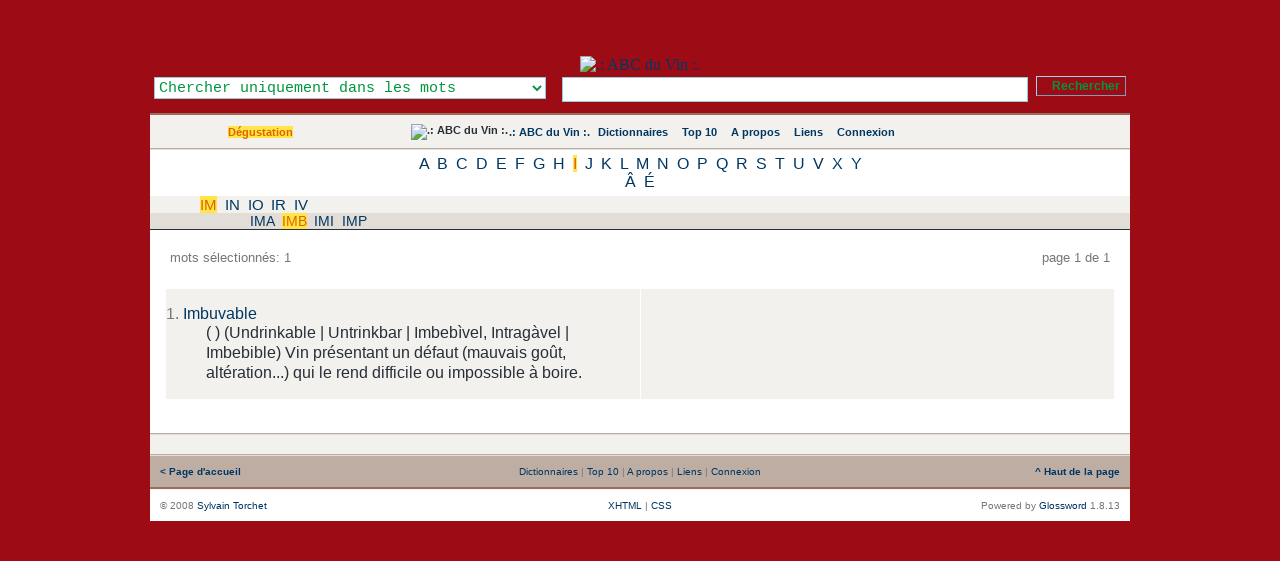

--- FILE ---
content_type: application/xhtml+xml; charset=UTF-8
request_url: https://www.abcduvin.com/index.php/list/4/,I,M,B.xhtml
body_size: 13216
content:
<?xml version="1.0" encoding="UTF-8"?> <!DOCTYPE html PUBLIC "-//W3C//DTD XHTML 1.1//EN" "http://www.w3.org/TR/xhtml11/DTD/xhtml11.dtd"> <html dir="ltr" xml:lang="fr" xmlns="http://www.w3.org/1999/xhtml"> <head> <title>Dégustation - Mots commençants par ' - .: ABC du Vin :.</title> <meta content="application/xhtml+xml; charset=UTF-8" http-equiv="Content-Type" /> <meta content="Glossword version 1.8.13" name="generator" /> <meta content="index,follow,archive" name="robots" /> <meta content="ABC du Vin se propose de vous faire découvrir le vocabulaire du vin, les cépages utilisés, les accords des mets et des vins." name="description" /> <meta content="ABC du Vin se propose de vous faire découvrir le vocabulaire du vin, les cépages utilisés, les accords des mets et des vins., Dégustation, Tasting, cata, degustación, Weinkosten, weinprobe, arome, bouche, Casta, degustateur, deguster, Geschmack, Gout, Goût, gustatif, mousseux, nez, Odor, robe, Sapor, saveur, wine, défaut, vin, vino, vinhos, vinos, vinho, abc, Abcduvin, définition, Diccionario, dictionary, dictionnaire, Encyclopedia, Encyclopedie, glossaire, Glossar, lexicon, Lexikon, lexique, liste, Synonym, definition, synonyme, vocabulaire" name="keywords" /> <link href="/favicon.ico" rel="shortcut icon" type="image/x-icon" /> <link href="/favicon.gif" rel="icon" type="image/gif" /> <link href="/gw_css.php?t=gw-framed&amp;dir=ltr" rel="stylesheet" type="text/css" /> <link href="http://www.abcduvin.com/gw_temp/opensearch.xml" rel="search" title=".: ABC du Vin :." type="application/opensearchdescription+xml" /> <script src="/gw_templates/common/scripts.js" type="text/javascript"></script> <script src="/gw_temp/t/gw_framed/scripts.js" type="text/javascript"></script>  <script src="/gw_temp/t/gw_framed/highslide/highslide-with-gallery.js" type="text/javascript"></script> <script charset="utf-8" src="/gw_temp/t/gw_framed/highslide/highslide.config.js" type="text/javascript"></script> <link href="/gw_temp/t/gw_framed/highslide/highslide.css" rel="stylesheet" type="text/css" />   </head> <body> <div class="gw-framed"> <table border="0" cellpadding="0" cellspacing="0" width="100%"> <tbody> <tr style="background:#9D0C15 url('/gw_temp/t/gw_framed/bg_top.png') repeat-x"> <td class="center"> <img alt="" src="/gw_addon/citations/citations_img.php" style="position: absolute; top: 2px; margin-left: 0px; background-clip: border-box;" /> <a href="http://www.abcduvin.com" title=".: ABC du Vin :."><img alt=".: ABC du Vin :." height="150" src="/gw_temp/t/gw_framed/bg_header.jpg" style="margin-top: 56px;" width="950" /> </a>  <form accept-charset="UTF-8" action="/index.php" enctype="application/x-www-form-urlencoded" id="gw" method="get"> <div class="box-search"> <table border="0" cellpadding="0" cellspacing="0" style="float:right" width="100%"> <tbody> <tr> <td style="width: 25em; text-align: left;"><select class="input" id="srch-in-" name="srch[in]" style="color: #009641; background: #FFFFFF;"> <option selected="selected" style="color: #009641;" value="1">Chercher uniquement dans les mots</option> <option style="color: #009641;" value="0">Chercher uniquement dans les définitions</option> <option style="color: #009641;" value="-1">Chercher dans les mots et les définitions</option> </select></td> <td style="text-align: center;"><input class="input" maxlength="128" name="q" onfocus="this.select()" size="128" type="text" value="" /></td> <td style="width:1%; text-align: right;"><input class="submitok" name="post" type="submit" value="Rechercher" /><p></p></td> </tr> </tbody> </table> <input name="srch[adv]" type="hidden" value="all" /> <input name="srch[by]" type="hidden" value="d" /> <input name="a" type="hidden" value="srch" /> <input name="d" type="hidden" value="0" /> <input name="" type="hidden" value="" /> </div> </form>  </td> </tr> </tbody> </table> <div class="hr5"></div> <table border="0" cellpadding="10" cellspacing="0" width="100%"> <tbody> <tr style="background:#F2F1EE url('/gw_temp/t/gw_framed/bg_middle.gif') repeat-x"> <td class="xw center" style="width:200px;"><span class="nobr"><a class="on" href="/index.php/index/4.xhtml">Dégustation</a></span></td> <td class="xw center"> <div class="navtop"> <span class="nobr"><img alt=".: ABC du Vin :." src="/gw_temp/t/gw_framed/abc-favicon.gif" style="margin:-2px; vertical-align:top" /></span> <span class="nobr"><a href="/index.php">.: ABC du Vin :.</a></span> <span class="nobr"><img style="vertical-align:top;margin:1px" src="/gw_temp/t/gw_framed/icon_16_catalog.gif" width="13" height="13" alt="" />&#160;<a href="/index.php/viewpage/5.xhtml">Dictionnaires</a></span> &#160; <span class="nobr"><img style="vertical-align:top;margin:1px" src="/gw_temp/t/gw_framed/icon_16_top10.gif" width="13" height="13" alt="" />&#160;<a href="/index.php/viewpage/2.xhtml">Top 10</a></span> &#160; <span class="nobr"><img style="vertical-align:top;margin:1px" src="/gw_temp/t/gw_framed/icon_16_about.gif" width="13" height="13" alt="" />&#160;<a href="/index.php/viewpage/6.xhtml">A propos</a></span> &#160; <span class="nobr"><img style="vertical-align:top;margin:1px" src="/gw_temp/t/gw_framed/icon_16_link.gif" width="13" height="13" alt="" />&#160;<a href="/index.php/viewpage/7.xhtml">Liens</a></span> &#160; <span class="nobr"><img style="vertical-align:top;margin:1px" src="/gw_temp/t/gw_framed/icon_16_login.gif" width="13" height="13" alt="" />&#160;<a href="/index.php/viewpage/4.xhtml">Connexion</a></span></div> </td>  <td class="xu center" style="width:12em;"><span id="place-il"></span></td>  </tr> </tbody> </table> <div class="hr4"></div><div class="az" style="background:#FFFFFF; #BEADA3; "><a href="/index.php/list/4/,A.xhtml">A</a> <a href="/index.php/list/4/,B.xhtml">B</a> <a href="/index.php/list/4/,C.xhtml">C</a> <a href="/index.php/list/4/,D.xhtml">D</a> <a href="/index.php/list/4/,E.xhtml">E</a> <a href="/index.php/list/4/,F.xhtml">F</a> <a href="/index.php/list/4/,G.xhtml">G</a> <a href="/index.php/list/4/,H.xhtml">H</a> <a class="on" href="/index.php/list/4/,I.xhtml">I</a> <a href="/index.php/list/4/,J.xhtml">J</a> <a href="/index.php/list/4/,K.xhtml">K</a> <a href="/index.php/list/4/,L.xhtml">L</a> <a href="/index.php/list/4/,M.xhtml">M</a> <a href="/index.php/list/4/,N.xhtml">N</a> <a href="/index.php/list/4/,O.xhtml">O</a> <a href="/index.php/list/4/,P.xhtml">P</a> <a href="/index.php/list/4/,Q.xhtml">Q</a> <a href="/index.php/list/4/,R.xhtml">R</a> <a href="/index.php/list/4/,S.xhtml">S</a> <a href="/index.php/list/4/,T.xhtml">T</a> <a href="/index.php/list/4/,U.xhtml">U</a> <a href="/index.php/list/4/,V.xhtml">V</a> <a href="/index.php/list/4/,X.xhtml">X</a> <a href="/index.php/list/4/,Y.xhtml">Y</a><br /><a href="/index.php/list/4/,%C3%82.xhtml">Â</a> <a href="/index.php/list/4/,%C3%89.xhtml">É</a><br /></div><div class="aazz" style="background:#F2F1EE; #BEADA3; "><a class="on" href="/index.php/list/4/,I,M,.xhtml">IM</a> <a href="/index.php/list/4/,I,N,.xhtml">IN</a> <a href="/index.php/list/4/,I,O,.xhtml">IO</a> <a href="/index.php/list/4/,I,R,.xhtml">IR</a> <a href="/index.php/list/4/,I,V,.xhtml">IV</a><br /></div><div class="aaazzz" style="background:#E2DDD7; #BEADA3; "><a href="/index.php/list/4/,I,M,A.xhtml">IMA</a> <a class="on" href="/index.php/list/4/,I,M,B.xhtml">IMB</a> <a href="/index.php/list/4/,I,M,I.xhtml">IMI</a> <a href="/index.php/list/4/,I,M,P.xhtml">IMP</a><br /></div><table border="0" cellpadding="15" cellspacing="0" style="background:#FFFFFF;" width="100%"> <tbody> <tr> <td> <table border="0" cellpadding="0" cellspacing="5" width="100%"> <tbody> <tr class="gray"> <td class="xt" style="width:20%;text-align:left">mots sélectionnés: 1</td> <td class="xt center"> <div class="navpages">&#160;</div> </td> <td class="xt" style="width:20%;text-align:right">page 1 de 1</td> </tr> </tbody> </table> <br />   <table border="0" cellpadding="0" cellspacing="1" class="tbl-browse" width="100%"> <tbody> <tr class="odd"> <td style="width:50%"> <dl class="termlist"> <dt class="termpreview"><span class="gray">1.</span> <a href="/index.php/term/,6c53ad9f5fa7ac706e53aaaba3a3.xhtml">Imbuvable</a></dt> <dd class="defnpreview"> (&#032;) (Undrinkable&#32;|&#32;Untrinkbar&#32;|&#32;Imbebìvel, Intragàvel&#32;|&#32;Imbebible) Vin présentant un défaut (mauvais goût, altération...) qui le rend difficile ou impossible à boire. </dd> </dl> </td> <td style="width:50%"> </td> </tr> </tbody> </table> <br /> </td> </tr> </tbody> </table> <div class="hr4"></div> <table border="0" cellpadding="4" cellspacing="0" width="100%"> <tbody> <tr class="xq center" style="background:#F2F1EE"> <td> <div class="navpages">&#160;</div> </td> </tr> </tbody> </table> <div class="hr4"></div> <table border="0" cellpadding="10" cellspacing="0" width="100%"> <tbody> <tr class="xq gray" style="vertical-align:middle; background:#BEADA3 url('/gw_temp/t/gw_framed/bg_middle.gif');"> <td style="width:20%; text-align:left;"> <a href="http://www.abcduvin.com/index.php"><strong>&#060;&#160;Page d'accueil</strong></a> </td> <td style="text-align:center;">&#32;<a href="/index.php/viewpage/5.xhtml">Dictionnaires</a>&#32;|&#32;<a href="/index.php/viewpage/2.xhtml">Top 10</a>&#32;|&#32;<a href="/index.php/viewpage/6.xhtml">A propos</a>&#32;|&#32;<a href="/index.php/viewpage/7.xhtml">Liens</a>&#32;|&#32;<a href="/index.php/viewpage/4.xhtml">Connexion</a></td> <td style="width:20%; text-align:right;"> <a href="#" onclick="scroll(0,0);return false"><strong>^&#160;Haut de la page</strong></a> </td> </tr> </tbody> </table> <div class="hr5"></div> <table border="0" cellpadding="10" cellspacing="0" style="background:#FFFFFF;" width="100%"> <tbody> <tr class="gray xq" style="vertical-align:middle;"> <td style="width:35%; text-align:left;">&#169; 2008 <a title="mailto:gw_admin@abcduvin.com" href="mailto:ngij@uhgff.com" onmouseover="this.href='ma'+'il'+'to'+':g'+'w_'+'ad'+'mi'+'n@'+'ab'+'cd'+'uv'+'in'+'.c'+'om'+' '">Sylvain Torchet</a></td> <td style="text-align:center;">  <a href="#" onclick="nw('http://validator.w3.org/check?uri=http://www.abcduvin.com%2Findex.php%2Flist%2F4%2F%2CI%2CM%2CB.xhtml;ss=1');return false">XHTML</a> | <a href="#" onclick="nw('http://jigsaw.w3.org/css-validator/validator?uri=http%3A%2F%2Fwww.abcduvin.com%2Findex.php&amp;warning=2&amp;profile=css2&amp;usermedium=all');return false">CSS</a> </td>  <td style="width:35%; text-align:right;">Powered&#160;by <a href="http://glossword.biz/" onclick="window.open(this);return false" title="Freeware dictionary/glossary PHP-script">Glossword</a>&#160;1.8.13</td> </tr> </tbody> </table> </div>  <script type="text/javascript">/*<![CDATA[*/ gwJS.Put('str_select_il', '<div class="box-themes"><form action="/index.php/list/4/,I,M,B.xhtml" method="post"><table cellpadding="0" cellspacing="0" width="100%"><tbody><tr><td style="width:99%"><select name="il" class="xt" style="width:100%" dir="ltr"><option value="en-utf8">English US</option><option value="fr-utf8" selected="selected">French - Français</option><option value="de-utf8">German - Deutsch</option><option value="pt-utf8">Portuguese - Português</option><option value="ru-utf8">Russian - Русский</option><option value="es-utf8">Spanish - Español</option></select></td><td style="width:1%"><input id="ok-il" style="width:3em" name="is[save_il]" type="submit" class="submitok" value="OK" /></td></tr></tbody></table></form></div>'); gwJS.Put('str_select_visualtheme', '<div class="box-themes"><form action="/index.php/list/4/,I,M,B.xhtml" method="post"><table cellpadding="0" cellspacing="0" width="100%"><tbody><tr><td style="width:99%"><select name="visualtheme" class="xt" style="width:100%" dir="ltr"><option value="gw_fluid">.: Fluid :.</option><option value="gw_framed" selected="selected">.: Framed :.</option></select></td><td style="width:1%"><input id="ok-visualtheme" style="width:3em" type="submit" name="is[save_visualtheme]" class="submitok" value="OK" /></td></tr></tbody></table></form></div>'); /*]]>*/</script>  <script type="text/javascript">/*<![CDATA[*/ var gw_site_name = ".: ABC du Vin :."; var gw_site_desc = "ABC du Vin se propose de vous faire découvrir le vocabulaire du vin, les cépages utilisés, les accords des mets et des vins."; var gw_server_url = "http://www.abcduvin.com"; var gw_path_temp = "gw_temp"; gwVT.init(); /*]]>*/</script>  <script type="text/javascript"> /*<![CDATA[*/ var _paq = _paq || []; str = '<a href="/index.php/index/4.xhtml">Dégustation</a>'; reg = new RegExp("\x3e([^\x3c]+)\x3c"); if (reg.exec(str) !== null) {var cat = reg.exec(str)[1];} else {var cat = false;}; _paq.push(["trackSiteSearch", "", "false", ]); _paq.push(["trackPageView"]); _paq.push(["enableLinkTracking"]); (function() { var u=(("https:" == document.location.protocol) ? "https" : "http") + "://www.abcduvin.com/piwik/"; _paq.push(["setTrackerUrl", u+"piwik.php"]); _paq.push(["setSiteId", "1"]); var d=document, g=d.createElement("script"), s=d.getElementsByTagName("script")[0]; g.type="text/javascript"; g.defer=true; g.async=true; g.src=u+"piwik.js"; s.parentNode.insertBefore(g,s); })(); /*]]>*/ </script> <noscript>  <p><img alt="" src="https://www.abcduvin.com/piwik/piwik.php?idsite=1&amp;rec=1" style="border:0" /></p>  </noscript>  </body></html>